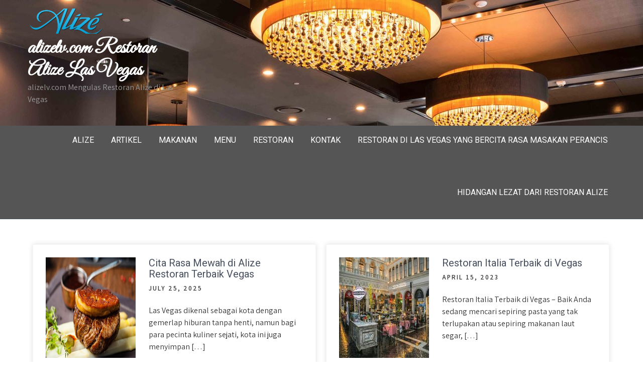

--- FILE ---
content_type: text/html; charset=UTF-8
request_url: http://www.alizelv.com/
body_size: 60615
content:
<!DOCTYPE html>
<html lang="en-US" xmlns:og="http://opengraphprotocol.org/schema/" xmlns:fb="http://www.facebook.com/2008/fbml">
<head>
<meta charset="UTF-8">
<meta name="viewport" content="width=device-width, initial-scale=1">
<link rel="profile" href="http://gmpg.org/xfn/11">
<meta name='robots' content='index, follow, max-image-preview:large, max-snippet:-1, max-video-preview:-1' />
	<style>img:is([sizes="auto" i], [sizes^="auto," i]) { contain-intrinsic-size: 3000px 1500px }</style>
	
	<!-- This site is optimized with the Yoast SEO plugin v16.9 - https://yoast.com/wordpress/plugins/seo/ -->
	<title>Alizelv | Restoran Alize Las Vegas</title>
	<meta name="description" content="Alizelv merupakan salah satu restoran Perancis yang ada di Las Vegas. Restoran ini dibangun di dalam sebuah casino dan menjadi bagian dari casino tersebut" />
	<link rel="canonical" href="http://www.alizelv.com/" />
	<link rel="next" href="http://www.alizelv.com/page/2/" />
	<meta property="og:locale" content="en_US" />
	<meta property="og:type" content="website" />
	<meta property="og:title" content="Alizelv | Restoran Alize Las Vegas" />
	<meta property="og:description" content="Alizelv merupakan salah satu restoran Perancis yang ada di Las Vegas. Restoran ini dibangun di dalam sebuah casino dan menjadi bagian dari casino tersebut" />
	<meta property="og:url" content="http://www.alizelv.com/" />
	<meta property="og:site_name" content="alizelv.com Restoran Alize Las Vegas" />
	<meta name="twitter:card" content="summary_large_image" />
	<script type="application/ld+json" class="yoast-schema-graph">{"@context":"https://schema.org","@graph":[{"@type":"WebSite","@id":"http://www.alizelv.com/#website","url":"http://www.alizelv.com/","name":"alizelv.com Restoran Alize Las Vegas","description":"alizelv.com Mengulas Restoran Alize di Las Vegas","potentialAction":[{"@type":"SearchAction","target":{"@type":"EntryPoint","urlTemplate":"http://www.alizelv.com/?s={search_term_string}"},"query-input":"required name=search_term_string"}],"inLanguage":"en-US"},{"@type":"CollectionPage","@id":"http://www.alizelv.com/#webpage","url":"http://www.alizelv.com/","name":"Alizelv | Restoran Alize Las Vegas","isPartOf":{"@id":"http://www.alizelv.com/#website"},"description":"Alizelv merupakan salah satu restoran Perancis yang ada di Las Vegas. Restoran ini dibangun di dalam sebuah casino dan menjadi bagian dari casino tersebut","breadcrumb":{"@id":"http://www.alizelv.com/#breadcrumb"},"inLanguage":"en-US","potentialAction":[{"@type":"ReadAction","target":["http://www.alizelv.com/"]}]},{"@type":"BreadcrumbList","@id":"http://www.alizelv.com/#breadcrumb","itemListElement":[{"@type":"ListItem","position":1,"name":"Home"}]}]}</script>
	<!-- / Yoast SEO plugin. -->


<link rel='dns-prefetch' href='//fonts.googleapis.com' />
<link rel="alternate" type="application/rss+xml" title="alizelv.com Restoran Alize Las Vegas &raquo; Feed" href="http://www.alizelv.com/feed/" />
<meta property="og:title" content="Cita Rasa Mewah di Alize Restoran Terbaik Vegas"/><meta property="og:type" content="website"/><meta property="og:url" content="http://www.alizelv.com/cita-rasa-mewah-di-alize-restoran-terbaik-vegas/"/><meta property="og:site_name" content="alizelv.com Restoran Alize Las Vegas"/><meta property="og:image" content="http://www.alizelv.com/wp-content/uploads/2025/07/Cita-Rasa-Mewah-di-Alize-Restoran-Terbaik-Vegas.webp"/><meta property="og:image:secure_url" content="http://www.alizelv.com/wp-content/uploads/2025/07/Cita-Rasa-Mewah-di-Alize-Restoran-Terbaik-Vegas.webp"><meta name="twitter:card" content="summary_large_image" /><meta name="twitter:title" content="Cita Rasa Mewah di Alize Restoran Terbaik Vegas" /><meta name="twitter:image" content="http://www.alizelv.com/wp-content/uploads/2025/07/Cita-Rasa-Mewah-di-Alize-Restoran-Terbaik-Vegas.webp"/><meta name="twitter:url" content="http://www.alizelv.com/cita-rasa-mewah-di-alize-restoran-terbaik-vegas/" /><script type="text/javascript">
/* <![CDATA[ */
window._wpemojiSettings = {"baseUrl":"https:\/\/s.w.org\/images\/core\/emoji\/16.0.1\/72x72\/","ext":".png","svgUrl":"https:\/\/s.w.org\/images\/core\/emoji\/16.0.1\/svg\/","svgExt":".svg","source":{"concatemoji":"http:\/\/www.alizelv.com\/wp-includes\/js\/wp-emoji-release.min.js?ver=6.8.2"}};
/*! This file is auto-generated */
!function(s,n){var o,i,e;function c(e){try{var t={supportTests:e,timestamp:(new Date).valueOf()};sessionStorage.setItem(o,JSON.stringify(t))}catch(e){}}function p(e,t,n){e.clearRect(0,0,e.canvas.width,e.canvas.height),e.fillText(t,0,0);var t=new Uint32Array(e.getImageData(0,0,e.canvas.width,e.canvas.height).data),a=(e.clearRect(0,0,e.canvas.width,e.canvas.height),e.fillText(n,0,0),new Uint32Array(e.getImageData(0,0,e.canvas.width,e.canvas.height).data));return t.every(function(e,t){return e===a[t]})}function u(e,t){e.clearRect(0,0,e.canvas.width,e.canvas.height),e.fillText(t,0,0);for(var n=e.getImageData(16,16,1,1),a=0;a<n.data.length;a++)if(0!==n.data[a])return!1;return!0}function f(e,t,n,a){switch(t){case"flag":return n(e,"\ud83c\udff3\ufe0f\u200d\u26a7\ufe0f","\ud83c\udff3\ufe0f\u200b\u26a7\ufe0f")?!1:!n(e,"\ud83c\udde8\ud83c\uddf6","\ud83c\udde8\u200b\ud83c\uddf6")&&!n(e,"\ud83c\udff4\udb40\udc67\udb40\udc62\udb40\udc65\udb40\udc6e\udb40\udc67\udb40\udc7f","\ud83c\udff4\u200b\udb40\udc67\u200b\udb40\udc62\u200b\udb40\udc65\u200b\udb40\udc6e\u200b\udb40\udc67\u200b\udb40\udc7f");case"emoji":return!a(e,"\ud83e\udedf")}return!1}function g(e,t,n,a){var r="undefined"!=typeof WorkerGlobalScope&&self instanceof WorkerGlobalScope?new OffscreenCanvas(300,150):s.createElement("canvas"),o=r.getContext("2d",{willReadFrequently:!0}),i=(o.textBaseline="top",o.font="600 32px Arial",{});return e.forEach(function(e){i[e]=t(o,e,n,a)}),i}function t(e){var t=s.createElement("script");t.src=e,t.defer=!0,s.head.appendChild(t)}"undefined"!=typeof Promise&&(o="wpEmojiSettingsSupports",i=["flag","emoji"],n.supports={everything:!0,everythingExceptFlag:!0},e=new Promise(function(e){s.addEventListener("DOMContentLoaded",e,{once:!0})}),new Promise(function(t){var n=function(){try{var e=JSON.parse(sessionStorage.getItem(o));if("object"==typeof e&&"number"==typeof e.timestamp&&(new Date).valueOf()<e.timestamp+604800&&"object"==typeof e.supportTests)return e.supportTests}catch(e){}return null}();if(!n){if("undefined"!=typeof Worker&&"undefined"!=typeof OffscreenCanvas&&"undefined"!=typeof URL&&URL.createObjectURL&&"undefined"!=typeof Blob)try{var e="postMessage("+g.toString()+"("+[JSON.stringify(i),f.toString(),p.toString(),u.toString()].join(",")+"));",a=new Blob([e],{type:"text/javascript"}),r=new Worker(URL.createObjectURL(a),{name:"wpTestEmojiSupports"});return void(r.onmessage=function(e){c(n=e.data),r.terminate(),t(n)})}catch(e){}c(n=g(i,f,p,u))}t(n)}).then(function(e){for(var t in e)n.supports[t]=e[t],n.supports.everything=n.supports.everything&&n.supports[t],"flag"!==t&&(n.supports.everythingExceptFlag=n.supports.everythingExceptFlag&&n.supports[t]);n.supports.everythingExceptFlag=n.supports.everythingExceptFlag&&!n.supports.flag,n.DOMReady=!1,n.readyCallback=function(){n.DOMReady=!0}}).then(function(){return e}).then(function(){var e;n.supports.everything||(n.readyCallback(),(e=n.source||{}).concatemoji?t(e.concatemoji):e.wpemoji&&e.twemoji&&(t(e.twemoji),t(e.wpemoji)))}))}((window,document),window._wpemojiSettings);
/* ]]> */
</script>
<style id='wp-emoji-styles-inline-css' type='text/css'>

	img.wp-smiley, img.emoji {
		display: inline !important;
		border: none !important;
		box-shadow: none !important;
		height: 1em !important;
		width: 1em !important;
		margin: 0 0.07em !important;
		vertical-align: -0.1em !important;
		background: none !important;
		padding: 0 !important;
	}
</style>
<link rel='stylesheet' id='wp-block-library-css' href='http://www.alizelv.com/wp-includes/css/dist/block-library/style.min.css?ver=6.8.2' type='text/css' media='all' />
<style id='classic-theme-styles-inline-css' type='text/css'>
/*! This file is auto-generated */
.wp-block-button__link{color:#fff;background-color:#32373c;border-radius:9999px;box-shadow:none;text-decoration:none;padding:calc(.667em + 2px) calc(1.333em + 2px);font-size:1.125em}.wp-block-file__button{background:#32373c;color:#fff;text-decoration:none}
</style>
<style id='global-styles-inline-css' type='text/css'>
:root{--wp--preset--aspect-ratio--square: 1;--wp--preset--aspect-ratio--4-3: 4/3;--wp--preset--aspect-ratio--3-4: 3/4;--wp--preset--aspect-ratio--3-2: 3/2;--wp--preset--aspect-ratio--2-3: 2/3;--wp--preset--aspect-ratio--16-9: 16/9;--wp--preset--aspect-ratio--9-16: 9/16;--wp--preset--color--black: #000000;--wp--preset--color--cyan-bluish-gray: #abb8c3;--wp--preset--color--white: #ffffff;--wp--preset--color--pale-pink: #f78da7;--wp--preset--color--vivid-red: #cf2e2e;--wp--preset--color--luminous-vivid-orange: #ff6900;--wp--preset--color--luminous-vivid-amber: #fcb900;--wp--preset--color--light-green-cyan: #7bdcb5;--wp--preset--color--vivid-green-cyan: #00d084;--wp--preset--color--pale-cyan-blue: #8ed1fc;--wp--preset--color--vivid-cyan-blue: #0693e3;--wp--preset--color--vivid-purple: #9b51e0;--wp--preset--gradient--vivid-cyan-blue-to-vivid-purple: linear-gradient(135deg,rgba(6,147,227,1) 0%,rgb(155,81,224) 100%);--wp--preset--gradient--light-green-cyan-to-vivid-green-cyan: linear-gradient(135deg,rgb(122,220,180) 0%,rgb(0,208,130) 100%);--wp--preset--gradient--luminous-vivid-amber-to-luminous-vivid-orange: linear-gradient(135deg,rgba(252,185,0,1) 0%,rgba(255,105,0,1) 100%);--wp--preset--gradient--luminous-vivid-orange-to-vivid-red: linear-gradient(135deg,rgba(255,105,0,1) 0%,rgb(207,46,46) 100%);--wp--preset--gradient--very-light-gray-to-cyan-bluish-gray: linear-gradient(135deg,rgb(238,238,238) 0%,rgb(169,184,195) 100%);--wp--preset--gradient--cool-to-warm-spectrum: linear-gradient(135deg,rgb(74,234,220) 0%,rgb(151,120,209) 20%,rgb(207,42,186) 40%,rgb(238,44,130) 60%,rgb(251,105,98) 80%,rgb(254,248,76) 100%);--wp--preset--gradient--blush-light-purple: linear-gradient(135deg,rgb(255,206,236) 0%,rgb(152,150,240) 100%);--wp--preset--gradient--blush-bordeaux: linear-gradient(135deg,rgb(254,205,165) 0%,rgb(254,45,45) 50%,rgb(107,0,62) 100%);--wp--preset--gradient--luminous-dusk: linear-gradient(135deg,rgb(255,203,112) 0%,rgb(199,81,192) 50%,rgb(65,88,208) 100%);--wp--preset--gradient--pale-ocean: linear-gradient(135deg,rgb(255,245,203) 0%,rgb(182,227,212) 50%,rgb(51,167,181) 100%);--wp--preset--gradient--electric-grass: linear-gradient(135deg,rgb(202,248,128) 0%,rgb(113,206,126) 100%);--wp--preset--gradient--midnight: linear-gradient(135deg,rgb(2,3,129) 0%,rgb(40,116,252) 100%);--wp--preset--font-size--small: 13px;--wp--preset--font-size--medium: 20px;--wp--preset--font-size--large: 36px;--wp--preset--font-size--x-large: 42px;--wp--preset--spacing--20: 0.44rem;--wp--preset--spacing--30: 0.67rem;--wp--preset--spacing--40: 1rem;--wp--preset--spacing--50: 1.5rem;--wp--preset--spacing--60: 2.25rem;--wp--preset--spacing--70: 3.38rem;--wp--preset--spacing--80: 5.06rem;--wp--preset--shadow--natural: 6px 6px 9px rgba(0, 0, 0, 0.2);--wp--preset--shadow--deep: 12px 12px 50px rgba(0, 0, 0, 0.4);--wp--preset--shadow--sharp: 6px 6px 0px rgba(0, 0, 0, 0.2);--wp--preset--shadow--outlined: 6px 6px 0px -3px rgba(255, 255, 255, 1), 6px 6px rgba(0, 0, 0, 1);--wp--preset--shadow--crisp: 6px 6px 0px rgba(0, 0, 0, 1);}:where(.is-layout-flex){gap: 0.5em;}:where(.is-layout-grid){gap: 0.5em;}body .is-layout-flex{display: flex;}.is-layout-flex{flex-wrap: wrap;align-items: center;}.is-layout-flex > :is(*, div){margin: 0;}body .is-layout-grid{display: grid;}.is-layout-grid > :is(*, div){margin: 0;}:where(.wp-block-columns.is-layout-flex){gap: 2em;}:where(.wp-block-columns.is-layout-grid){gap: 2em;}:where(.wp-block-post-template.is-layout-flex){gap: 1.25em;}:where(.wp-block-post-template.is-layout-grid){gap: 1.25em;}.has-black-color{color: var(--wp--preset--color--black) !important;}.has-cyan-bluish-gray-color{color: var(--wp--preset--color--cyan-bluish-gray) !important;}.has-white-color{color: var(--wp--preset--color--white) !important;}.has-pale-pink-color{color: var(--wp--preset--color--pale-pink) !important;}.has-vivid-red-color{color: var(--wp--preset--color--vivid-red) !important;}.has-luminous-vivid-orange-color{color: var(--wp--preset--color--luminous-vivid-orange) !important;}.has-luminous-vivid-amber-color{color: var(--wp--preset--color--luminous-vivid-amber) !important;}.has-light-green-cyan-color{color: var(--wp--preset--color--light-green-cyan) !important;}.has-vivid-green-cyan-color{color: var(--wp--preset--color--vivid-green-cyan) !important;}.has-pale-cyan-blue-color{color: var(--wp--preset--color--pale-cyan-blue) !important;}.has-vivid-cyan-blue-color{color: var(--wp--preset--color--vivid-cyan-blue) !important;}.has-vivid-purple-color{color: var(--wp--preset--color--vivid-purple) !important;}.has-black-background-color{background-color: var(--wp--preset--color--black) !important;}.has-cyan-bluish-gray-background-color{background-color: var(--wp--preset--color--cyan-bluish-gray) !important;}.has-white-background-color{background-color: var(--wp--preset--color--white) !important;}.has-pale-pink-background-color{background-color: var(--wp--preset--color--pale-pink) !important;}.has-vivid-red-background-color{background-color: var(--wp--preset--color--vivid-red) !important;}.has-luminous-vivid-orange-background-color{background-color: var(--wp--preset--color--luminous-vivid-orange) !important;}.has-luminous-vivid-amber-background-color{background-color: var(--wp--preset--color--luminous-vivid-amber) !important;}.has-light-green-cyan-background-color{background-color: var(--wp--preset--color--light-green-cyan) !important;}.has-vivid-green-cyan-background-color{background-color: var(--wp--preset--color--vivid-green-cyan) !important;}.has-pale-cyan-blue-background-color{background-color: var(--wp--preset--color--pale-cyan-blue) !important;}.has-vivid-cyan-blue-background-color{background-color: var(--wp--preset--color--vivid-cyan-blue) !important;}.has-vivid-purple-background-color{background-color: var(--wp--preset--color--vivid-purple) !important;}.has-black-border-color{border-color: var(--wp--preset--color--black) !important;}.has-cyan-bluish-gray-border-color{border-color: var(--wp--preset--color--cyan-bluish-gray) !important;}.has-white-border-color{border-color: var(--wp--preset--color--white) !important;}.has-pale-pink-border-color{border-color: var(--wp--preset--color--pale-pink) !important;}.has-vivid-red-border-color{border-color: var(--wp--preset--color--vivid-red) !important;}.has-luminous-vivid-orange-border-color{border-color: var(--wp--preset--color--luminous-vivid-orange) !important;}.has-luminous-vivid-amber-border-color{border-color: var(--wp--preset--color--luminous-vivid-amber) !important;}.has-light-green-cyan-border-color{border-color: var(--wp--preset--color--light-green-cyan) !important;}.has-vivid-green-cyan-border-color{border-color: var(--wp--preset--color--vivid-green-cyan) !important;}.has-pale-cyan-blue-border-color{border-color: var(--wp--preset--color--pale-cyan-blue) !important;}.has-vivid-cyan-blue-border-color{border-color: var(--wp--preset--color--vivid-cyan-blue) !important;}.has-vivid-purple-border-color{border-color: var(--wp--preset--color--vivid-purple) !important;}.has-vivid-cyan-blue-to-vivid-purple-gradient-background{background: var(--wp--preset--gradient--vivid-cyan-blue-to-vivid-purple) !important;}.has-light-green-cyan-to-vivid-green-cyan-gradient-background{background: var(--wp--preset--gradient--light-green-cyan-to-vivid-green-cyan) !important;}.has-luminous-vivid-amber-to-luminous-vivid-orange-gradient-background{background: var(--wp--preset--gradient--luminous-vivid-amber-to-luminous-vivid-orange) !important;}.has-luminous-vivid-orange-to-vivid-red-gradient-background{background: var(--wp--preset--gradient--luminous-vivid-orange-to-vivid-red) !important;}.has-very-light-gray-to-cyan-bluish-gray-gradient-background{background: var(--wp--preset--gradient--very-light-gray-to-cyan-bluish-gray) !important;}.has-cool-to-warm-spectrum-gradient-background{background: var(--wp--preset--gradient--cool-to-warm-spectrum) !important;}.has-blush-light-purple-gradient-background{background: var(--wp--preset--gradient--blush-light-purple) !important;}.has-blush-bordeaux-gradient-background{background: var(--wp--preset--gradient--blush-bordeaux) !important;}.has-luminous-dusk-gradient-background{background: var(--wp--preset--gradient--luminous-dusk) !important;}.has-pale-ocean-gradient-background{background: var(--wp--preset--gradient--pale-ocean) !important;}.has-electric-grass-gradient-background{background: var(--wp--preset--gradient--electric-grass) !important;}.has-midnight-gradient-background{background: var(--wp--preset--gradient--midnight) !important;}.has-small-font-size{font-size: var(--wp--preset--font-size--small) !important;}.has-medium-font-size{font-size: var(--wp--preset--font-size--medium) !important;}.has-large-font-size{font-size: var(--wp--preset--font-size--large) !important;}.has-x-large-font-size{font-size: var(--wp--preset--font-size--x-large) !important;}
:where(.wp-block-post-template.is-layout-flex){gap: 1.25em;}:where(.wp-block-post-template.is-layout-grid){gap: 1.25em;}
:where(.wp-block-columns.is-layout-flex){gap: 2em;}:where(.wp-block-columns.is-layout-grid){gap: 2em;}
:root :where(.wp-block-pullquote){font-size: 1.5em;line-height: 1.6;}
</style>
<link rel='stylesheet' id='wpos-slick-style-css' href='http://www.alizelv.com/wp-content/plugins/blog-designer-for-post-and-widget/assets/css/slick.css?ver=2.1.3' type='text/css' media='all' />
<link rel='stylesheet' id='bdpw-public-css-css' href='http://www.alizelv.com/wp-content/plugins/blog-designer-for-post-and-widget/assets/css/bdpw-public.css?ver=2.1.3' type='text/css' media='all' />
<link rel='stylesheet' id='wc_ss_btns-css' href='http://www.alizelv.com/wp-content/plugins/woo-product-social-sharing/public/css/wc_ss_btns-public.min.css?ver=1.8.5' type='text/css' media='all' />
<link rel='stylesheet' id='wc_ss_btns-si-css' href='http://www.alizelv.com/wp-content/plugins/woo-product-social-sharing/public/css/icons/socicon.css?ver=1.8.5' type='text/css' media='all' />
<link rel='stylesheet' id='wc_ss_btns-fa-css' href='http://www.alizelv.com/wp-content/plugins/woo-product-social-sharing/public/css/fa/css/font-awesome.min.css?ver=1.8.5' type='text/css' media='all' />
<link rel='stylesheet' id='wc_ss_btns-modern-theme-css' href='http://www.alizelv.com/wp-content/plugins/woo-product-social-sharing/public/css/themes/wc_ss_btns-modern-theme.min.css?ver=1.8.5' type='text/css' media='all' />
<link rel='stylesheet' id='wc_ss_btns-rc-css' href='http://www.alizelv.com/wp-content/plugins/woo-product-social-sharing/public/css/themes/wc_ss_btns-rounded-corners.min.css?ver=1.8.5' type='text/css' media='all' />
<link rel='stylesheet' id='pub-store-font-css' href='//fonts.googleapis.com/css?family=Assistant%3A300%2C400%2C600%7CGreat+Vibes%3A400%7CRoboto%3A300%2C400%2C600%2C900&#038;ver=6.8.2' type='text/css' media='all' />
<link rel='stylesheet' id='pub-store-basic-style-css' href='http://www.alizelv.com/wp-content/themes/pub-store/style.css?ver=6.8.2' type='text/css' media='all' />
<link rel='stylesheet' id='nivo-slider-css' href='http://www.alizelv.com/wp-content/themes/pub-store/css/nivo-slider.css?ver=6.8.2' type='text/css' media='all' />
<link rel='stylesheet' id='fontawesome-all-style-css' href='http://www.alizelv.com/wp-content/themes/pub-store/fontsawesome/css/fontawesome-all.css?ver=6.8.2' type='text/css' media='all' />
<link rel='stylesheet' id='pub-store-responsive-css' href='http://www.alizelv.com/wp-content/themes/pub-store/css/responsive.css?ver=6.8.2' type='text/css' media='all' />
<script type="text/javascript" src="http://www.alizelv.com/wp-includes/js/jquery/jquery.min.js?ver=3.7.1" id="jquery-core-js"></script>
<script type="text/javascript" src="http://www.alizelv.com/wp-includes/js/jquery/jquery-migrate.min.js?ver=3.4.1" id="jquery-migrate-js"></script>
<script type="text/javascript" src="http://www.alizelv.com/wp-content/plugins/woo-product-social-sharing/public/js/wc_ss_btns-public.js?ver=1.8.5" id="wc_ss_btns-js"></script>
<script type="text/javascript" src="http://www.alizelv.com/wp-content/themes/pub-store/js/jquery.nivo.slider.js?ver=6.8.2" id="jquery-nivo-slider-js"></script>
<script type="text/javascript" src="http://www.alizelv.com/wp-content/themes/pub-store/js/editable.js?ver=6.8.2" id="pub-store-editable-js"></script>
<link rel="https://api.w.org/" href="http://www.alizelv.com/wp-json/" /><link rel="EditURI" type="application/rsd+xml" title="RSD" href="http://www.alizelv.com/xmlrpc.php?rsd" />
<meta name="generator" content="WordPress 6.8.2" />
	<style type="text/css"> 					
        a, .postlist_style h2 a:hover,
        #sidebar ul li a:hover,								
        .postlist_style h3 a:hover,	
		.logo h1 span,				
        .recent-post h6:hover,	
		.social-icons a:hover,				
        .ps_3colbx:hover .button,									
        .postmeta a:hover,
        .button:hover,		
        .footercolumn ul li a:hover, 
        .footercolumn ul li.current_page_item a,      
        .ps_3colbx:hover h3 a,		
        .header-contactpart a:hover,
		.sitefooter h2 span,
		.sitefooter ul li a:hover, 
		.sitefooter ul li.current_page_item a,
        .mainmenu ul li a:hover, 
        .mainmenu ul li.current-menu-item a,
        .mainmenu ul li.current-menu-parent a.parent,
        .mainmenu ul li.current-menu-item ul.sub-menu li a:hover				
            { color:#dd3333;}					 
            
        .pagination ul li .current, .pagination ul li a:hover, 
        #commentform input#submit:hover,					
        .nivo-controlNav a.active,
        .learnmore:hover,
		.ps_3colbx:hover .learnmore,	
		.ps_3colbx .ps_thumbbx,	
		.nivo-caption .slide_more,											
        #sidebar .search-form input.search-submit,				
        .wpcf7 input[type='submit'],				
        nav.pagination .page-numbers.current,       		
        .toggle a	
            { background-color:#dd3333;}	
			
		.ps_3colbx:hover .ps_thumbbx	
            { border-color:#dd3333;}		
			
						
         	
    </style> 
	<style type="text/css">
			.site-header{
			background: url(http://www.alizelv.com/wp-content/uploads/2019/12/cropped-alizelv-5.jpg) no-repeat;
			background-position: center top;
		}
		.logo h1 a { color:#ffffff;}
		
	</style>
    
    <link rel="icon" href="http://www.alizelv.com/wp-content/uploads/2019/12/logo-alizelv-150x121.png" sizes="32x32" />
<link rel="icon" href="http://www.alizelv.com/wp-content/uploads/2019/12/logo-alizelv.png" sizes="192x192" />
<link rel="apple-touch-icon" href="http://www.alizelv.com/wp-content/uploads/2019/12/logo-alizelv.png" />
<meta name="msapplication-TileImage" content="http://www.alizelv.com/wp-content/uploads/2019/12/logo-alizelv.png" />
</head>
<body class="home blog wp-custom-logo wp-theme-pub-store">
<div id="sitelayout_type" >

<div class="site-header siteinner"> 
<div class="container">    
     <div class="logo">
        <a href="http://www.alizelv.com/" class="custom-logo-link" rel="home" aria-current="page"><img width="150" height="50" src="http://www.alizelv.com/wp-content/uploads/2019/12/cropped-logo-alizelv.png" class="custom-logo" alt="alizelv.com Restoran Alize Las Vegas" decoding="async" /></a>        <h1><a href="http://www.alizelv.com/" rel="home">alizelv.com Restoran Alize Las Vegas</a></h1>
                            <p>alizelv.com Mengulas Restoran Alize di Las Vegas</p>
                    </div><!-- logo -->
     <div class="psright_wrap">
       <div class="toggle">
         <a class="toggleMenu" href="#">Menu</a>
       </div><!-- toggle --> 
       <div class="mainmenu">                   
         <div class="menu-alizelv-com-container"><ul id="menu-alizelv-com" class="menu"><li id="menu-item-13" class="menu-item menu-item-type-taxonomy menu-item-object-category menu-item-13"><a href="http://www.alizelv.com/category/alize/">Alize</a></li>
<li id="menu-item-14" class="menu-item menu-item-type-taxonomy menu-item-object-category menu-item-14"><a href="http://www.alizelv.com/category/artikel/">Artikel</a></li>
<li id="menu-item-15" class="menu-item menu-item-type-taxonomy menu-item-object-category menu-item-15"><a href="http://www.alizelv.com/category/makanan/">Makanan</a></li>
<li id="menu-item-16" class="menu-item menu-item-type-taxonomy menu-item-object-category menu-item-16"><a href="http://www.alizelv.com/category/menu/">Menu</a></li>
<li id="menu-item-17" class="menu-item menu-item-type-taxonomy menu-item-object-category menu-item-17"><a href="http://www.alizelv.com/category/restoran/">Restoran</a></li>
<li id="menu-item-18" class="menu-item menu-item-type-post_type menu-item-object-page menu-item-18"><a href="http://www.alizelv.com/kontak/">Kontak</a></li>
<li id="menu-item-63" class="menu-item menu-item-type-post_type menu-item-object-page menu-item-63"><a href="http://www.alizelv.com/restoran-di-las-vegas-yang-bercita-rasa-masakan-perancis/">Restoran di Las Vegas yang Bercita Rasa Masakan Perancis</a></li>
<li id="menu-item-100" class="menu-item menu-item-type-post_type menu-item-object-page menu-item-100"><a href="http://www.alizelv.com/hidangan-lezat-dari-restoran-alize/">Hidangan Lezat dari Restoran Alize</a></li>
</ul></div>       </div><!--.mainmenu -->
     </div><!--.psright_wrap -->
<div class="clear"></div>  
</div><!-- container --> 
</div><!--.site-header --> 

       
        
<div class="container">
     <div class="ps_page_wrapper">
        <section class="page_content_layout blog2column">
        	 <div class="site-bloglist">
					 <div class="postlist_style">
    <article id="post-723" class="post-723 post type-post status-publish format-standard has-post-thumbnail hentry category-alize category-artikel category-makanan category-menu category-restoran tag-alize-restoran">        
        
        			<div class="thumbnail_box">
            <a href="http://www.alizelv.com/cita-rasa-mewah-di-alize-restoran-terbaik-vegas/"><img width="1200" height="727" src="http://www.alizelv.com/wp-content/uploads/2025/07/Cita-Rasa-Mewah-di-Alize-Restoran-Terbaik-Vegas.webp" class="attachment-post-thumbnail size-post-thumbnail wp-post-image" alt="Cita Rasa Mewah di Alize Restoran Terbaik Vegas" decoding="async" fetchpriority="high" srcset="http://www.alizelv.com/wp-content/uploads/2025/07/Cita-Rasa-Mewah-di-Alize-Restoran-Terbaik-Vegas.webp 1200w, http://www.alizelv.com/wp-content/uploads/2025/07/Cita-Rasa-Mewah-di-Alize-Restoran-Terbaik-Vegas-300x182.webp 300w, http://www.alizelv.com/wp-content/uploads/2025/07/Cita-Rasa-Mewah-di-Alize-Restoran-Terbaik-Vegas-1024x620.webp 1024w, http://www.alizelv.com/wp-content/uploads/2025/07/Cita-Rasa-Mewah-di-Alize-Restoran-Terbaik-Vegas-768x465.webp 768w" sizes="(max-width: 1200px) 100vw, 1200px" /></a>
			</div>
		 
        
        <header class="entry-header">           
            <h3><a href="http://www.alizelv.com/cita-rasa-mewah-di-alize-restoran-terbaik-vegas/" rel="bookmark">Cita Rasa Mewah di Alize Restoran Terbaik Vegas</a></h3>
                            <div class="postmeta">
                    <div class="post-date">July 25, 2025</div><!-- post-date -->  
                                                       
                </div><!-- postmeta -->
                    </header><!-- .entry-header -->
          
                <div class="entry-summary">
           	<p>Las Vegas dikenal sebagai kota dengan gemerlap hiburan tanpa henti, namun bagi para pecinta kuliner sejati, kota ini juga menyimpan [&hellip;]</p>
        </div><!-- .entry-summary -->
                <div class="clear"></div>
    </article><!-- #post-## -->
</div><!-- .postlist_style--> <div class="postlist_style">
    <article id="post-573" class="post-573 post type-post status-publish format-standard has-post-thumbnail hentry category-alize category-makanan category-menu category-restoran tag-alize tag-makanan tag-menu tag-restoran">        
        
        			<div class="thumbnail_box">
            <a href="http://www.alizelv.com/restoran-italia-terbaik-di-vegas/"><img width="276" height="183" src="http://www.alizelv.com/wp-content/uploads/2023/04/Restoran-Italia-Terbaik-di-Vegas.jpg" class="attachment-post-thumbnail size-post-thumbnail wp-post-image" alt="" decoding="async" /></a>
			</div>
		 
        
        <header class="entry-header">           
            <h3><a href="http://www.alizelv.com/restoran-italia-terbaik-di-vegas/" rel="bookmark">Restoran Italia Terbaik di Vegas</a></h3>
                            <div class="postmeta">
                    <div class="post-date">April 15, 2023</div><!-- post-date -->  
                                                       
                </div><!-- postmeta -->
                    </header><!-- .entry-header -->
          
                <div class="entry-summary">
           	<p>Restoran Italia Terbaik di Vegas &#8211; Baik Anda sedang mencari sepiring pasta yang tak terlupakan atau sepiring makanan laut segar, [&hellip;]</p>
        </div><!-- .entry-summary -->
                <div class="clear"></div>
    </article><!-- #post-## -->
</div><!-- .postlist_style--> <div class="postlist_style">
    <article id="post-566" class="post-566 post type-post status-publish format-standard has-post-thumbnail hentry category-makanan category-menu category-restoran tag-makanan tag-menu tag-restaurant-terbaik-untuk-bersantap-di-kasino tag-restoran">        
        
        			<div class="thumbnail_box">
            <a href="http://www.alizelv.com/restaurant-terbaik-untuk-bersantap-di-kasino/"><img width="275" height="183" src="http://www.alizelv.com/wp-content/uploads/2023/04/Restaurant-Terbaik-Untuk-Bersantap-di-Kasino.jpg" class="attachment-post-thumbnail size-post-thumbnail wp-post-image" alt="" decoding="async" /></a>
			</div>
		 
        
        <header class="entry-header">           
            <h3><a href="http://www.alizelv.com/restaurant-terbaik-untuk-bersantap-di-kasino/" rel="bookmark">Restaurant Terbaik Untuk Bersantap di Kasino</a></h3>
                            <div class="postmeta">
                    <div class="post-date">April 3, 2023</div><!-- post-date -->  
                                                       
                </div><!-- postmeta -->
                    </header><!-- .entry-header -->
          
                <div class="entry-summary">
           	<p>Restaurant Terbaik Untuk Bersantap di Kasino &#8211; Ratusan pemenang Wine Spectator Restaurant Award menawarkan pengalaman anggur terbaik di kasino di [&hellip;]</p>
        </div><!-- .entry-summary -->
                <div class="clear"></div>
    </article><!-- #post-## -->
</div><!-- .postlist_style--> <div class="postlist_style">
    <article id="post-562" class="post-562 post type-post status-publish format-standard has-post-thumbnail hentry category-alize category-makanan category-menu category-restoran tag-alize tag-makanan tag-menu tag-restoran tag-tempat-makan-romantis-terbaik-di-las-vegas">        
        
        			<div class="thumbnail_box">
            <a href="http://www.alizelv.com/tempat-makan-romantis-terbaik-di-las-vegas/"><img width="275" height="183" src="http://www.alizelv.com/wp-content/uploads/2023/03/Tempat-Makan-Romantis-Terbaik-di-Las-Vegas.jpg" class="attachment-post-thumbnail size-post-thumbnail wp-post-image" alt="" decoding="async" loading="lazy" /></a>
			</div>
		 
        
        <header class="entry-header">           
            <h3><a href="http://www.alizelv.com/tempat-makan-romantis-terbaik-di-las-vegas/" rel="bookmark">Tempat Makan Romantis Terbaik di Las Vegas</a></h3>
                            <div class="postmeta">
                    <div class="post-date">March 29, 2023</div><!-- post-date -->  
                                                       
                </div><!-- postmeta -->
                    </header><!-- .entry-header -->
          
                <div class="entry-summary">
           	<p>Tempat Makan Romantis Terbaik di Las Vegas &#8211; Restoran romantis terbaik di Las Vegas akan memberi Anda dan seseorang yang [&hellip;]</p>
        </div><!-- .entry-summary -->
                <div class="clear"></div>
    </article><!-- #post-## -->
</div><!-- .postlist_style--> <div class="postlist_style">
    <article id="post-557" class="post-557 post type-post status-publish format-standard has-post-thumbnail hentry category-alize category-makanan category-menu category-restoran tag-alize tag-makanan tag-menu tag-restoran tag-restoran-las-vegas-terbaik">        
        
        			<div class="thumbnail_box">
            <a href="http://www.alizelv.com/restoran-las-vegas-terbaik/"><img width="275" height="183" src="http://www.alizelv.com/wp-content/uploads/2023/03/Restoran-Las-Vegas-Terbaik.jpg" class="attachment-post-thumbnail size-post-thumbnail wp-post-image" alt="" decoding="async" loading="lazy" /></a>
			</div>
		 
        
        <header class="entry-header">           
            <h3><a href="http://www.alizelv.com/restoran-las-vegas-terbaik/" rel="bookmark">Restoran Las Vegas Terbaik</a></h3>
                            <div class="postmeta">
                    <div class="post-date">March 17, 2023</div><!-- post-date -->  
                                                       
                </div><!-- postmeta -->
                    </header><!-- .entry-header -->
          
                <div class="entry-summary">
           	<p>Restoran Las Vegas Terbaik &#8211; Saya masih dapat mengingat kegembiraan yang saya rasakan saat mengemudi di The Strip untuk pertama [&hellip;]</p>
        </div><!-- .entry-summary -->
                <div class="clear"></div>
    </article><!-- #post-## -->
</div><!-- .postlist_style--> <div class="postlist_style">
    <article id="post-553" class="post-553 post type-post status-publish format-standard has-post-thumbnail hentry category-alize category-makanan category-restoran tag-6-lounge-restoran-rahasia-di-las-vegas tag-alize tag-makanan tag-restoran">        
        
        			<div class="thumbnail_box">
            <a href="http://www.alizelv.com/6-lounge-restoran-rahasia-di-las-vegas/"><img width="550" height="367" src="http://www.alizelv.com/wp-content/uploads/2023/03/6-Lounge-Restoran-Rahasia-Di-Las-Vegas.jpg" class="attachment-post-thumbnail size-post-thumbnail wp-post-image" alt="" decoding="async" loading="lazy" srcset="http://www.alizelv.com/wp-content/uploads/2023/03/6-Lounge-Restoran-Rahasia-Di-Las-Vegas.jpg 550w, http://www.alizelv.com/wp-content/uploads/2023/03/6-Lounge-Restoran-Rahasia-Di-Las-Vegas-300x200.jpg 300w" sizes="auto, (max-width: 550px) 100vw, 550px" /></a>
			</div>
		 
        
        <header class="entry-header">           
            <h3><a href="http://www.alizelv.com/6-lounge-restoran-rahasia-di-las-vegas/" rel="bookmark">6 Lounge &#038; Restoran Rahasia Di Las Vegas</a></h3>
                            <div class="postmeta">
                    <div class="post-date">March 11, 2023</div><!-- post-date -->  
                                                       
                </div><!-- postmeta -->
                    </header><!-- .entry-header -->
          
                <div class="entry-summary">
           	<p>6 Lounge &amp; Restoran Rahasia Di Las Vegas &#8211; Sebut kami manja, tetapi Las Vegan tidak lagi percaya bahwa kami [&hellip;]</p>
        </div><!-- .entry-summary -->
                <div class="clear"></div>
    </article><!-- #post-## -->
</div><!-- .postlist_style--> <div class="postlist_style">
    <article id="post-550" class="post-550 post type-post status-publish format-standard has-post-thumbnail hentry category-alize category-makanan category-menu category-restoran tag-alize tag-makanan tag-menu tag-restoran">        
        
        			<div class="thumbnail_box">
            <a href="http://www.alizelv.com/restoran-terbaik-las-vegas-untuk-makan-malam/"><img width="275" height="183" src="http://www.alizelv.com/wp-content/uploads/2023/03/Restoran-Terbaik-Las-Vegas-Untuk-Makan-Malam.jpg" class="attachment-post-thumbnail size-post-thumbnail wp-post-image" alt="" decoding="async" loading="lazy" /></a>
			</div>
		 
        
        <header class="entry-header">           
            <h3><a href="http://www.alizelv.com/restoran-terbaik-las-vegas-untuk-makan-malam/" rel="bookmark">Restoran Terbaik Las Vegas Untuk Makan Malam</a></h3>
                            <div class="postmeta">
                    <div class="post-date">March 7, 2023</div><!-- post-date -->  
                                                       
                </div><!-- postmeta -->
                    </header><!-- .entry-header -->
          
                <div class="entry-summary">
           	<p>Restoran Terbaik Las Vegas Untuk Makan Malam &#8211; Salah satu bagian terbaik dari musim liburan adalah bersatu kembali dengan orang-orang [&hellip;]</p>
        </div><!-- .entry-summary -->
                <div class="clear"></div>
    </article><!-- #post-## -->
</div><!-- .postlist_style--> <div class="postlist_style">
    <article id="post-543" class="post-543 post type-post status-publish format-standard has-post-thumbnail hentry category-alize category-makanan category-menu category-restoran tag-alize tag-makanan tag-menu tag-restoran tag-tempat-makan-di-las-vegas-klasik-baru">        
        
        			<div class="thumbnail_box">
            <a href="http://www.alizelv.com/tempat-makan-di-las-vegas-klasik-baru/"><img width="1024" height="683" src="http://www.alizelv.com/wp-content/uploads/2023/02/Tempat-Makan-di-Las-Vegas-Klasik-Baru.jpg" class="attachment-post-thumbnail size-post-thumbnail wp-post-image" alt="" decoding="async" loading="lazy" srcset="http://www.alizelv.com/wp-content/uploads/2023/02/Tempat-Makan-di-Las-Vegas-Klasik-Baru.jpg 1024w, http://www.alizelv.com/wp-content/uploads/2023/02/Tempat-Makan-di-Las-Vegas-Klasik-Baru-300x200.jpg 300w, http://www.alizelv.com/wp-content/uploads/2023/02/Tempat-Makan-di-Las-Vegas-Klasik-Baru-768x512.jpg 768w" sizes="auto, (max-width: 1024px) 100vw, 1024px" /></a>
			</div>
		 
        
        <header class="entry-header">           
            <h3><a href="http://www.alizelv.com/tempat-makan-di-las-vegas-klasik-baru/" rel="bookmark">Tempat Makan di Las Vegas: Klasik &#038; Baru</a></h3>
                            <div class="postmeta">
                    <div class="post-date">February 27, 2023</div><!-- post-date -->  
                                                       
                </div><!-- postmeta -->
                    </header><!-- .entry-header -->
          
                <div class="entry-summary">
           	<p>Tempat Makan di Las Vegas: Klasik &amp; Baru &#8211; Bagi sebagian besar pelancong ke Las Vegas, Anda mungkin tidak akan [&hellip;]</p>
        </div><!-- .entry-summary -->
                <div class="clear"></div>
    </article><!-- #post-## -->
</div><!-- .postlist_style--> <div class="postlist_style">
    <article id="post-535" class="post-535 post type-post status-publish format-standard has-post-thumbnail hentry category-alize category-makanan category-menu category-restoran tag-alize tag-makanan tag-menu tag-restoran">        
        
        			<div class="thumbnail_box">
            <a href="http://www.alizelv.com/5-restoran-terbaik-di-las-vegas/"><img width="259" height="194" src="http://www.alizelv.com/wp-content/uploads/2023/02/5-Restoran-Terbaik-di-Las-Vegas.jpg" class="attachment-post-thumbnail size-post-thumbnail wp-post-image" alt="" decoding="async" loading="lazy" /></a>
			</div>
		 
        
        <header class="entry-header">           
            <h3><a href="http://www.alizelv.com/5-restoran-terbaik-di-las-vegas/" rel="bookmark">5 Restoran Terbaik di Las Vegas</a></h3>
                            <div class="postmeta">
                    <div class="post-date">February 15, 2023</div><!-- post-date -->  
                                                       
                </div><!-- postmeta -->
                    </header><!-- .entry-header -->
          
                <div class="entry-summary">
           	<p>5 Restoran Terbaik di Las Vegas &#8211; Pilihan tempat makan di Las Vegas sepertinya tidak ada habisnya; Dengan restoran baru [&hellip;]</p>
        </div><!-- .entry-summary -->
                <div class="clear"></div>
    </article><!-- #post-## -->
</div><!-- .postlist_style--> <div class="postlist_style">
    <article id="post-529" class="post-529 post type-post status-publish format-standard has-post-thumbnail hentry category-makanan category-menu category-restoran tag-makanan tag-menu tag-restoran">        
        
        			<div class="thumbnail_box">
            <a href="http://www.alizelv.com/restoran-terbaik-di-las-vegas-off-the-strip/"><img width="550" height="367" src="http://www.alizelv.com/wp-content/uploads/2023/02/Las-Vegas.jpg" class="attachment-post-thumbnail size-post-thumbnail wp-post-image" alt="" decoding="async" loading="lazy" srcset="http://www.alizelv.com/wp-content/uploads/2023/02/Las-Vegas.jpg 550w, http://www.alizelv.com/wp-content/uploads/2023/02/Las-Vegas-300x200.jpg 300w" sizes="auto, (max-width: 550px) 100vw, 550px" /></a>
			</div>
		 
        
        <header class="entry-header">           
            <h3><a href="http://www.alizelv.com/restoran-terbaik-di-las-vegas-off-the-strip/" rel="bookmark">Restoran Terbaik di Las Vegas Off the Strip</a></h3>
                            <div class="postmeta">
                    <div class="post-date">February 4, 2023</div><!-- post-date -->  
                                                       
                </div><!-- postmeta -->
                    </header><!-- .entry-header -->
          
                <div class="entry-summary">
           	<p>Restoran Terbaik di Las Vegas Off the Strip &#8211; Jika Anda ingin memanfaatkan liburan Vegas Anda sebaik-baiknya, Anda harus memeriksa [&hellip;]</p>
        </div><!-- .entry-summary -->
                <div class="clear"></div>
    </article><!-- #post-## -->
</div><!-- .postlist_style--> <div class="postlist_style">
    <article id="post-524" class="post-524 post type-post status-publish format-standard has-post-thumbnail hentry category-alize category-makanan category-menu category-restoran tag-alize tag-makanan tag-menu tag-restoran tag-restoran-terbaik-di-birmingham-al-yang-harus-anda-coba">        
        
        			<div class="thumbnail_box">
            <a href="http://www.alizelv.com/restoran-terbaik-di-birmingham-al-yang-harus-anda-coba/"><img width="275" height="183" src="http://www.alizelv.com/wp-content/uploads/2023/01/Restoran-Terbaik-Di-Birmingham-AL-Yang-Harus-Anda-Coba.jpg" class="attachment-post-thumbnail size-post-thumbnail wp-post-image" alt="" decoding="async" loading="lazy" /></a>
			</div>
		 
        
        <header class="entry-header">           
            <h3><a href="http://www.alizelv.com/restoran-terbaik-di-birmingham-al-yang-harus-anda-coba/" rel="bookmark">Restoran Terbaik Di Birmingham AL Yang Harus Anda Coba</a></h3>
                            <div class="postmeta">
                    <div class="post-date">January 25, 2023</div><!-- post-date -->  
                                                       
                </div><!-- postmeta -->
                    </header><!-- .entry-header -->
          
                <div class="entry-summary">
           	<p>Restoran Terbaik Di Birmingham AL Yang Harus Anda Coba &#8211; Apakah Anda mencari daftar restoran terbaik di Birmingham AL? Kami [&hellip;]</p>
        </div><!-- .entry-summary -->
                <div class="clear"></div>
    </article><!-- #post-## -->
</div><!-- .postlist_style--> <div class="postlist_style">
    <article id="post-519" class="post-519 post type-post status-publish format-standard has-post-thumbnail hentry category-makanan category-restoran tag-makanan tag-restoran">        
        
        			<div class="thumbnail_box">
            <a href="http://www.alizelv.com/restoran-bersejarah-las-vegas/"><img width="275" height="183" src="http://www.alizelv.com/wp-content/uploads/2023/01/Restoran-Bersejarah-Las-Vegas.jpg" class="attachment-post-thumbnail size-post-thumbnail wp-post-image" alt="" decoding="async" loading="lazy" /></a>
			</div>
		 
        
        <header class="entry-header">           
            <h3><a href="http://www.alizelv.com/restoran-bersejarah-las-vegas/" rel="bookmark">Restoran Bersejarah Las Vegas</a></h3>
                            <div class="postmeta">
                    <div class="post-date">January 13, 2023</div><!-- post-date -->  
                                                       
                </div><!-- postmeta -->
                    </header><!-- .entry-header -->
          
                <div class="entry-summary">
           	<p>Restoran Bersejarah Las Vegas &#8211; Saat tiba waktunya untuk memesan reservasi makan malam, semua orang ingin tahu apa yang baru [&hellip;]</p>
        </div><!-- .entry-summary -->
                <div class="clear"></div>
    </article><!-- #post-## -->
</div><!-- .postlist_style--> <div class="postlist_style">
    <article id="post-514" class="post-514 post type-post status-publish format-standard has-post-thumbnail hentry category-makanan category-restoran tag-makanan tag-restoran">        
        
        			<div class="thumbnail_box">
            <a href="http://www.alizelv.com/restoran-terbaik-di-las-vegas/"><img width="550" height="321" src="http://www.alizelv.com/wp-content/uploads/2023/01/Restoran-Terbaik-di-Las-Vegas.jpg" class="attachment-post-thumbnail size-post-thumbnail wp-post-image" alt="" decoding="async" loading="lazy" srcset="http://www.alizelv.com/wp-content/uploads/2023/01/Restoran-Terbaik-di-Las-Vegas.jpg 550w, http://www.alizelv.com/wp-content/uploads/2023/01/Restoran-Terbaik-di-Las-Vegas-300x175.jpg 300w" sizes="auto, (max-width: 550px) 100vw, 550px" /></a>
			</div>
		 
        
        <header class="entry-header">           
            <h3><a href="http://www.alizelv.com/restoran-terbaik-di-las-vegas/" rel="bookmark">Restoran Terbaik di Las Vegas</a></h3>
                            <div class="postmeta">
                    <div class="post-date">January 4, 2023</div><!-- post-date -->  
                                                       
                </div><!-- postmeta -->
                    </header><!-- .entry-header -->
          
                <div class="entry-summary">
           	<p>Restoran Terbaik di Las Vegas &#8211; Pengunjung memiliki banyak restoran untuk dipilih ketika mereka datang ke Las Vegas. Kota ini [&hellip;]</p>
        </div><!-- .entry-summary -->
                <div class="clear"></div>
    </article><!-- #post-## -->
</div><!-- .postlist_style--> <div class="postlist_style">
    <article id="post-509" class="post-509 post type-post status-publish format-standard has-post-thumbnail hentry category-makanan category-menu tag-makanan tag-menu tag-tempat-makan-minum-terjangkau-di-las-vegas">        
        
        			<div class="thumbnail_box">
            <a href="http://www.alizelv.com/tempat-makan-minum-terjangkau-di-las-vegas/"><img width="275" height="183" src="http://www.alizelv.com/wp-content/uploads/2022/12/Tempat-Makan-Minum-Terjangkau-Di-Las-Vegas.jpg" class="attachment-post-thumbnail size-post-thumbnail wp-post-image" alt="" decoding="async" loading="lazy" /></a>
			</div>
		 
        
        <header class="entry-header">           
            <h3><a href="http://www.alizelv.com/tempat-makan-minum-terjangkau-di-las-vegas/" rel="bookmark">Tempat Makan &#038; Minum Terjangkau Di Las Vegas</a></h3>
                            <div class="postmeta">
                    <div class="post-date">December 26, 2022</div><!-- post-date -->  
                                                       
                </div><!-- postmeta -->
                    </header><!-- .entry-header -->
          
                <div class="entry-summary">
           	<p>Tempat Makan &amp; Minum Terjangkau Di Las Vegas &#8211; Apa saja tempat terbaik untuk makan dan minum di Las Vegas? [&hellip;]</p>
        </div><!-- .entry-summary -->
                <div class="clear"></div>
    </article><!-- #post-## -->
</div><!-- .postlist_style--> <div class="postlist_style">
    <article id="post-504" class="post-504 post type-post status-publish format-standard has-post-thumbnail hentry category-makanan category-restoran tag-fine-dining-ramah-anggaran-di-vegas tag-makanan tag-restoran">        
        
        			<div class="thumbnail_box">
            <a href="http://www.alizelv.com/fine-dining-ramah-anggaran-di-vegas/"><img width="271" height="186" src="http://www.alizelv.com/wp-content/uploads/2022/12/fine.jpg" class="attachment-post-thumbnail size-post-thumbnail wp-post-image" alt="" decoding="async" loading="lazy" /></a>
			</div>
		 
        
        <header class="entry-header">           
            <h3><a href="http://www.alizelv.com/fine-dining-ramah-anggaran-di-vegas/" rel="bookmark">Fine Dining Ramah Anggaran di Vegas</a></h3>
                            <div class="postmeta">
                    <div class="post-date">December 15, 2022</div><!-- post-date -->  
                                                       
                </div><!-- postmeta -->
                    </header><!-- .entry-header -->
          
                <div class="entry-summary">
           	<p>Fine Dining Ramah Anggaran di Vegas &#8211; Anda sebenarnya memiliki satu kewajiban ketika Anda datang ke Vegas. Anda harus makan. [&hellip;]</p>
        </div><!-- .entry-summary -->
                <div class="clear"></div>
    </article><!-- #post-## -->
</div><!-- .postlist_style--> <div class="postlist_style">
    <article id="post-500" class="post-500 post type-post status-publish format-standard has-post-thumbnail hentry category-makanan category-menu category-restoran tag-makanan tag-menu tag-restoran tag-restoran-keluarga-terbaik-di-las-vegas">        
        
        			<div class="thumbnail_box">
            <a href="http://www.alizelv.com/restoran-keluarga-terbaik-di-las-vegas/"><img width="294" height="171" src="http://www.alizelv.com/wp-content/uploads/2022/12/Restoran-Keluarga-Terbaik-di-Las-Vegas.jpg" class="attachment-post-thumbnail size-post-thumbnail wp-post-image" alt="" decoding="async" loading="lazy" /></a>
			</div>
		 
        
        <header class="entry-header">           
            <h3><a href="http://www.alizelv.com/restoran-keluarga-terbaik-di-las-vegas/" rel="bookmark">Restoran Keluarga Terbaik di Las Vegas</a></h3>
                            <div class="postmeta">
                    <div class="post-date">December 5, 2022</div><!-- post-date -->  
                                                       
                </div><!-- postmeta -->
                    </header><!-- .entry-header -->
          
                <div class="entry-summary">
           	<p>Restoran Keluarga Terbaik di Las Vegas &#8211; Jumlah tempat makan di Las Vegas cukup banyak dan menemukan restoran dengan makanan [&hellip;]</p>
        </div><!-- .entry-summary -->
                <div class="clear"></div>
    </article><!-- #post-## -->
</div><!-- .postlist_style--> <div class="postlist_style">
    <article id="post-493" class="post-493 post type-post status-publish format-standard has-post-thumbnail hentry category-alize category-makanan category-restoran tag-alize tag-makanan tag-restoran">        
        
        			<div class="thumbnail_box">
            <a href="http://www.alizelv.com/restoran-top-los-angeles-untuk-menemukan-para-selebriti/"><img width="550" height="367" src="http://www.alizelv.com/wp-content/uploads/2021/11/Mengunjungi-Kembali-Restoran-Alize-Inovatif-Yang-Mengejutkan-Las-Vegas.jpg" class="attachment-post-thumbnail size-post-thumbnail wp-post-image" alt="Mengunjungi Kembali Restoran Alize Inovatif Yang Mengejutkan Las Vegas" decoding="async" loading="lazy" srcset="http://www.alizelv.com/wp-content/uploads/2021/11/Mengunjungi-Kembali-Restoran-Alize-Inovatif-Yang-Mengejutkan-Las-Vegas.jpg 550w, http://www.alizelv.com/wp-content/uploads/2021/11/Mengunjungi-Kembali-Restoran-Alize-Inovatif-Yang-Mengejutkan-Las-Vegas-300x200.jpg 300w" sizes="auto, (max-width: 550px) 100vw, 550px" /></a>
			</div>
		 
        
        <header class="entry-header">           
            <h3><a href="http://www.alizelv.com/restoran-top-los-angeles-untuk-menemukan-para-selebriti/" rel="bookmark">Restoran Top Los Angeles untuk Menemukan Para Selebriti</a></h3>
                            <div class="postmeta">
                    <div class="post-date">November 29, 2022</div><!-- post-date -->  
                                                       
                </div><!-- postmeta -->
                    </header><!-- .entry-header -->
          
                <div class="entry-summary">
           	<p>Restoran Top Los Angeles untuk Menemukan Para Selebriti &#8211; Aktor terkenal, atlet, penyanyi, model, dan tokoh media sering menghindar dari [&hellip;]</p>
        </div><!-- .entry-summary -->
                <div class="clear"></div>
    </article><!-- #post-## -->
</div><!-- .postlist_style--> <div class="postlist_style">
    <article id="post-487" class="post-487 post type-post status-publish format-standard has-post-thumbnail hentry category-makanan category-menu category-restoran tag-makanan tag-menu tag-restoran">        
        
        			<div class="thumbnail_box">
            <a href="http://www.alizelv.com/10-restoran-terbaik-di-negara-amerika/"><img width="183" height="275" src="http://www.alizelv.com/wp-content/uploads/2022/10/resto-2.jpg" class="attachment-post-thumbnail size-post-thumbnail wp-post-image" alt="" decoding="async" loading="lazy" /></a>
			</div>
		 
        
        <header class="entry-header">           
            <h3><a href="http://www.alizelv.com/10-restoran-terbaik-di-negara-amerika/" rel="bookmark">10 Restoran Terbaik Di Negara Amerika</a></h3>
                            <div class="postmeta">
                    <div class="post-date">November 24, 2022</div><!-- post-date -->  
                                                       
                </div><!-- postmeta -->
                    </header><!-- .entry-header -->
          
                <div class="entry-summary">
           	<p>10 Restoran Terbaik Di Negara Amerika &#8211; Dengan big data, kini semakin mudah untuk mengukur apa yang disukai orang di [&hellip;]</p>
        </div><!-- .entry-summary -->
                <div class="clear"></div>
    </article><!-- #post-## -->
</div><!-- .postlist_style--> <div class="postlist_style">
    <article id="post-484" class="post-484 post type-post status-publish format-standard has-post-thumbnail hentry category-makanan category-restoran tag-11-restoran-dan-tempat-makan-teratas-di-vegas-strip tag-makanan tag-restoran tag-tempat-makan tag-vegas-strip">        
        
        			<div class="thumbnail_box">
            <a href="http://www.alizelv.com/11-restoran-dan-tempat-makan-teratas-di-vegas-strip/"><img width="640" height="427" src="http://www.alizelv.com/wp-content/uploads/2022/11/the-gallery-restaurant.jpg" class="attachment-post-thumbnail size-post-thumbnail wp-post-image" alt="" decoding="async" loading="lazy" srcset="http://www.alizelv.com/wp-content/uploads/2022/11/the-gallery-restaurant.jpg 640w, http://www.alizelv.com/wp-content/uploads/2022/11/the-gallery-restaurant-300x200.jpg 300w" sizes="auto, (max-width: 640px) 100vw, 640px" /></a>
			</div>
		 
        
        <header class="entry-header">           
            <h3><a href="http://www.alizelv.com/11-restoran-dan-tempat-makan-teratas-di-vegas-strip/" rel="bookmark">11 Restoran Dan Tempat Makan Teratas Di Vegas Strip</a></h3>
                            <div class="postmeta">
                    <div class="post-date">November 23, 2022</div><!-- post-date -->  
                                                       
                </div><!-- postmeta -->
                    </header><!-- .entry-header -->
          
                <div class="entry-summary">
           	<p>11 Restoran Dan Tempat Makan Teratas Di Vegas Strip &#8211; Benar bahwa Anda dapat menemukan hampir semua masakan yang Anda inginkan [&hellip;]</p>
        </div><!-- .entry-summary -->
                <div class="clear"></div>
    </article><!-- #post-## -->
</div><!-- .postlist_style--> <div class="postlist_style">
    <article id="post-474" class="post-474 post type-post status-publish format-standard hentry category-artikel category-hewan category-peliharaan tag-artikel tag-hewan tag-peliharaan">        
        
         
        
        <header class="entry-header">           
            <h3><a href="http://www.alizelv.com/8-cara-dalam-merawat-hewan-peliharaan-dengan-baik/" rel="bookmark">8 Cara Dalam Merawat Hewan Peliharaan dengan Baik</a></h3>
                            <div class="postmeta">
                    <div class="post-date">November 16, 2022</div><!-- post-date -->  
                                                       
                </div><!-- postmeta -->
                    </header><!-- .entry-header -->
          
                <div class="entry-summary">
           	<p>8 Cara Dalam Merawat Hewan Peliharaan dengan Baik &#8211; Di dalam masa pandemi penyakit Covid-19, ketika kita kebanyakan orang untuk [&hellip;]</p>
        </div><!-- .entry-summary -->
                <div class="clear"></div>
    </article><!-- #post-## -->
</div><!-- .postlist_style-->
	<nav class="navigation pagination" aria-label="Posts pagination">
		<h2 class="screen-reader-text">Posts pagination</h2>
		<div class="nav-links"><span aria-current="page" class="page-numbers current">1</span>
<a class="page-numbers" href="http://www.alizelv.com/page/2/">2</a>
<span class="page-numbers dots">&hellip;</span>
<a class="page-numbers" href="http://www.alizelv.com/page/6/">6</a>
<a class="next page-numbers" href="http://www.alizelv.com/page/2/">Next</a></div>
	</nav>                    </div><!-- site-bloglist -->
             </section>           	
        <div class="clear"></div>
    </div><!-- site-aligner -->
</div><!-- content -->

<div class="sitefooter"> 
   <div class="container footer"> 
                          <div class="ftr-col-1">  
                    <div id="block-3" class="widget widget_block">
<pre class="wp-block-code"><code><a href="https://amliebstensorgenfrei.com/">RAYA108</a></code></pre>
</div>                </div>
                     
                     
                      
            
           <div class="clear"></div>
      </div><!--end .container-->

        <div class="footer-copyright"> 
            <div class="container">
                <div class="copyleft">
				  alizelv.com Restoran Alize Las Vegas. All Rights Reserved                </div>                        	
                <div class="design-by">
				<a href="https://gracethemes.com/themes/free-bar-wordpress-theme/" target="_blank">Theme by Grace Themes</a>
                </div>
                <div class="clear"></div>
             </div><!--end .container-->             
        </div><!--end .footer-copyright-->  
                     
     </div><!--end #sitefooter-->
</div><!--#end sitelayout_type-->

<script type="speculationrules">
{"prefetch":[{"source":"document","where":{"and":[{"href_matches":"\/*"},{"not":{"href_matches":["\/wp-*.php","\/wp-admin\/*","\/wp-content\/uploads\/*","\/wp-content\/*","\/wp-content\/plugins\/*","\/wp-content\/themes\/pub-store\/*","\/*\\?(.+)"]}},{"not":{"selector_matches":"a[rel~=\"nofollow\"]"}},{"not":{"selector_matches":".no-prefetch, .no-prefetch a"}}]},"eagerness":"conservative"}]}
</script>
</body>
</html>

--- FILE ---
content_type: text/css
request_url: http://www.alizelv.com/wp-content/plugins/woo-product-social-sharing/public/css/themes/wc_ss_btns-rounded-corners.min.css?ver=1.8.5
body_size: 335
content:
.wc_ss_btns>ul li:first-child{border-top-left-radius:6px;border-bottom-left-radius:6px}.wc_ss_btns>ul li:last-child{border-top-right-radius:6px;border-bottom-right-radius:6px}.wc_ss_btns.wc_ss_btns_float>ul li:nth-child(2){border-top-right-radius:6px}.wc_ss_btns.wc_ss_btns_float>ul li:nth-last-child(3){border-bottom-right-radius:6px}